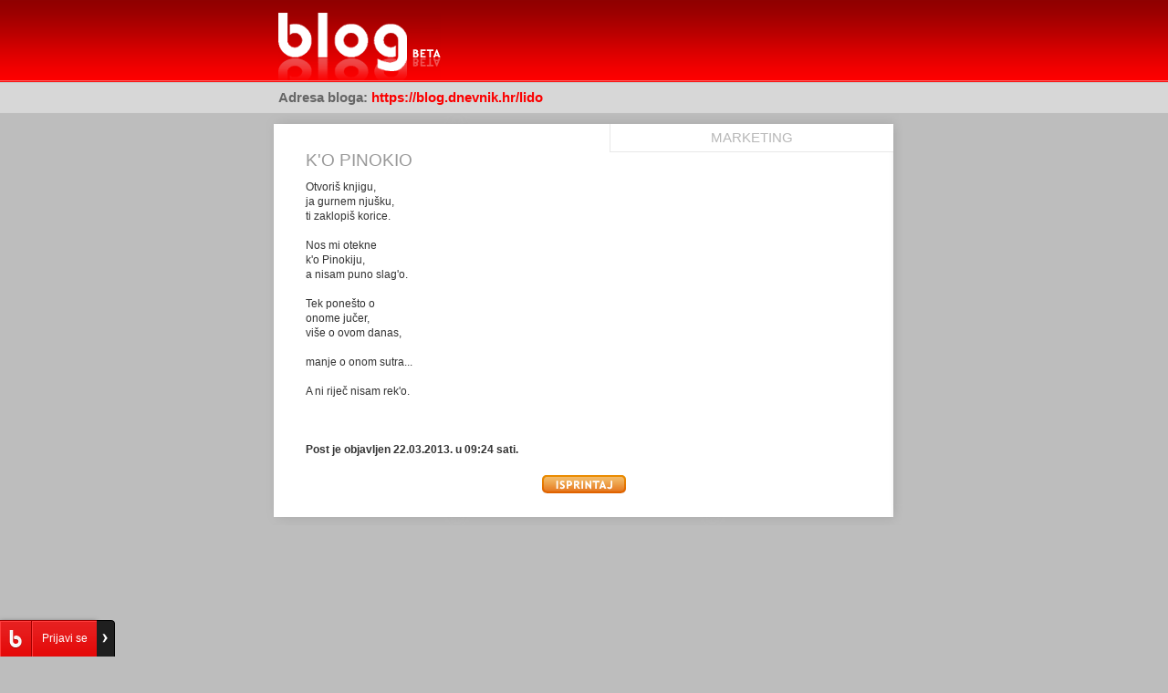

--- FILE ---
content_type: text/html; charset=WINDOWS-1250
request_url: https://blog.dnevnik.hr/print/id/1631570635/ko-pinokio.html
body_size: 2022
content:
<!DOCTYPE html PUBLIC "-//W3C//DTD XHTML 1.0 Transitional//EN" "http://www.w3.org/TR/xhtml1/DTD/xhtml1-transitional.dtd">

<html xmlns="http://www.w3.org/1999/xhtml" xml:lang="en" lang="en">
<head>
<title>K'O PINOKIO - Lidosfera - Blog.hr</title>
<meta http-equiv="Content-Type" content="text/html; charset=windows-1250" />
<link rel="shortcut icon" href="https://blog.dnevnik.hr/blog.ico" type="image/ico" />
<meta name="description" content="K'O PINOKIO,lido.blog.hr" />
<link rel="Stylesheet" type="text/css" href="https://blog.dnevnik.hr/adminmax/css/20/print.css?v=2010-09-22" />

<link type="text/css" rel="stylesheet" href="https://blog.dnevnik.hr/resources/themes/toolbar/css/main.css?v=2012-09-27" />
<script type="text/javascript" src="https://blog.dnevnik.hr/resources/themes/common/js/jquery.js"></script>
<script type="text/javascript" src="https://blog.dnevnik.hr/resources/themes/common/js/facebook.js?v=2011-09-30"></script>
<script type="text/javascript" src="https://blog.dnevnik.hr/resources/themes/toolbar/js/main.js?v=2012-09-27a"></script>


<!-- gemius (2014/05) -->
<script type="text/javascript">
<!--//--><![CDATA[//><!--

var pp_gemius_identifier = 'nA4w3Qf2k1vKPAH6wUX.hsRpnMjyq_SHcSlzSkXu5Fj.l7';

// lines below shouldn't be edited
function gemius_pending(i) { window[i] = window[i] || function() {var x = window[i+'_pdata'] = window[i+'_pdata'] || []; x[x.length]=arguments;};};
gemius_pending('gemius_hit'); gemius_pending('gemius_event'); gemius_pending('pp_gemius_hit'); gemius_pending('pp_gemius_event');
(function(d,t) {try {var gt=d.createElement(t),s=d.getElementsByTagName(t)[0],l='http'+((location.protocol=='https:')?'s':''); gt.setAttribute('async','async');
gt.setAttribute('defer','defer'); gt.src=l+'://hr.hit.gemius.pl/xgemius.js'; s.parentNode.insertBefore(gt,s);} catch (e) {}})(document,'script');
//--><!]]>
</script>



<script type="text/javascript">
<!--//--><![CDATA[//><!--
var pp_gemius_identifier = 'p8ZF1D7vmeoe8Uuxwuq2j_TSLd8RN1sF.aREMenHvGT.i7';
var pp_gemius_use_cmp = true;
var pp_gemius_cmp_timeout = 10000;

// lines below shouldn't be edited
function gemius_pending(i) { window[i] = window[i] || function() {var x = window[i+'_pdata'] = window[i+'_pdata'] || []; x[x.length]=arguments;};};
gemius_pending('gemius_hit'); gemius_pending('gemius_event'); gemius_pending('pp_gemius_hit'); gemius_pending('pp_gemius_event');
(function(d,t) {try {var gt=d.createElement(t),s=d.getElementsByTagName(t)[0],l='http'+((location.protocol=='https:')?'s':''); gt.setAttribute('async','async');
gt.setAttribute('defer','defer'); gt.src=l+'://hr.hit.gemius.pl/xgemius.js'; s.parentNode.insertBefore(gt,s);} catch (e) {}})(document,'script');
//--><!]]>
</script>

<!-- slowmetrics -->        
<script type="text/javascript">
    /* <![CDATA[ */
    (function() {
        var d=document,
        h=d.getElementsByTagName('head')[0],
        s=d.createElement('script');
        s.type='text/javascript';
        s.async=true;
        s.src='//test-script.dotmetrics.net/door.js?id=' + (document.location.hostname.indexOf('dnevnik.hr')== -1? 610: 977);
        h.appendChild(s);
    }());
    /* ]]> */
</script>        

<!-- Google Tag Manager -->
<script>(function(w,d,s,l,i){w[l]=w[l]||[];w[l].push({'gtm.start':
new Date().getTime(),event:'gtm.js'});var f=d.getElementsByTagName(s)[0],
j=d.createElement(s),dl=l!='dataLayer'?'&l='+l:'';j.async=true;j.src=
'https://www.googletagmanager.com/gtm.js?id='+i+dl;f.parentNode.insertBefore(j,f);
})(window,document,'script','dataLayer','GTM-5H83FN');</script>
<!-- End Google Tag Manager -->

<!-- Google Tag Manager (noscript) -->
<noscript><iframe src="https://www.googletagmanager.com/ns.html?id=GTM-5H83FN"
height="0" width="0" style="display:none;visibility:hidden"></iframe></noscript>
<!-- End Google Tag Manager (noscript) -->

<script type="text/javascript" src="//blog.dnevnik.hr/js/hr/prototype.lite.js?=1"></script>
<script type="text/javascript" src="//blog.dnevnik.hr/js/hr/moo.ajax.js?=1"></script>
<script type="text/javascript" src="//blog.dnevnik.hr/js/hr/frontend.js?=2"></script>
<link rel="shortcut icon" href="//blog.dnevnik.hr/blog.ico" type="image/ico" /></head>
<body>

<div id="fb-root"></div><script type="text/javascript" src="//connect.facebook.net/hr_HR/all.js"></script><script type="text/javascript">FB.init({appId:'210555892318436',status:true,cookie:true,xfbml:true,oauth:true});</script>
<div id="top">
	<h1><a href="https://blog.dnevnik.hr/">Pregled posta</a></h1>
	<span><b>Adresa bloga: <a href="https://blog.dnevnik.hr/lido/2013/03/1631570635/ko-pinokio.html" target="_blank">https://blog.dnevnik.hr/lido</a></b><br /></span> 
</div>

<div id="sadrzaj">
	<div class="wrap">
		<div class="wrap">
			
						<div id="oglasi">
				<h2>Marketing</h2>
				<div id="banneri-desno">
														</div>
			</div>
			
			<h2>K'O PINOKIO</h2>
			<p>Otvoriš knjigu,<br />
ja gurnem njušku,<br />
ti zaklopiš korice.<br />
<br />
Nos mi otekne<br />
k'o Pinokiju,<br />
a nisam puno slag'o.<br />
<br />
Tek ponešto o<br />
onome jučer,<br />
više o ovom danas,<br />
<br />
manje o onom sutra...<br />
<br />
A ni riječ nisam rek'o.<br />
<br />
<br /><br /><b>Post je objavljen 22.03.2013. u 09:24 sati.</b></p>
			<center>
				<input name="submit" class="isprintaj" src="https://blog.dnevnik.hr/img/hr/system/button-isprintaj.gif" type="image" onMouseDown="print(); return false;" />
			</center>
		</div>
	</div>
</div>
<script defer src="https://static.cloudflareinsights.com/beacon.min.js/vcd15cbe7772f49c399c6a5babf22c1241717689176015" integrity="sha512-ZpsOmlRQV6y907TI0dKBHq9Md29nnaEIPlkf84rnaERnq6zvWvPUqr2ft8M1aS28oN72PdrCzSjY4U6VaAw1EQ==" data-cf-beacon='{"version":"2024.11.0","token":"b328149e4b0b403a8f1874fcd6a59d9d","server_timing":{"name":{"cfCacheStatus":true,"cfEdge":true,"cfExtPri":true,"cfL4":true,"cfOrigin":true,"cfSpeedBrain":true},"location_startswith":null}}' crossorigin="anonymous"></script>
</body>
</html>

--- FILE ---
content_type: text/css
request_url: https://blog.dnevnik.hr/adminmax/css/20/print.css?v=2010-09-22
body_size: 634
content:
* {margin: 0; padding: 0; border: none; text-decoration: none;}
html {
	background: url(img/24-bg.gif) #bdbdbd 0% 0% repeat-x;
	height: 100%;
	color: #333;
	font: 65% "Arial", "Tahoma", "Verdana", sans-serif;
}
body {
	min-height: 100%;
	width: 700px;
	margin: 0 auto;
	position: relative;
}
#sadrzaj {
	clear: both;
	background: url(img/pregled-bg-content.gif) #fff 0% 0% repeat-y;
	position: relative;
}
#sadrzaj .wrap {
	padding: 0;
	background: url(img/pregled-bg-content-top.gif) 0% 0% no-repeat;
}
#sadrzaj .wrap .wrap {
	padding: 30px 45px 45px 45px;
	overflow:hidden;
	background: url(img/pregled-bg-content-bottom.gif) 0% 100% no-repeat;
}
/*header*/
#top{
	font-size: 120%;
	text-align: left;
	padding: 14px 15px 5px 15px;
	margin-bottom: 5px;
}
#top h1 {
	background: url(img/logo.gif) 0% 0% no-repeat;
	margin-bottom: 10px;
	text-align: left;
	position: relative;
}
#top h1 a {
	display: block;
	text-indent: -9999px;
	overflow: hidden;
	width: 142px;
	height: 74px;
	padding: 0;
	background: 0;
}
#top span {
	font-size: 120%;
	color: #666;
}
a#close {
	display: block;
	width: 100%;
	font-size: 120%;
	text-align: center;
	border-top: 1px solid #ddd;
	margin-top: 10px;
	padding-top: .5em;
	color: #999;
	clear: both;
}
/*tekst*/
h2 {
	font: 180% "Trebuchet MS", "Helvetica", "Verdana", sans-serif;
	text-align: left;
	color: #999;
	margin: 10px 0 10px 0;
}
a:link, a:visited {
	color: #fb0000;
}
a:hover {text-decoration: underline;}
a:active {outline: none;}
#sadrzaj p, #sadrzaj ol, #sadrzaj ul, #sadrzaj dl {
	font-size: 120%;
	line-height: 130%;
}
#sadrzaj li p {font-size: 100%;}
#sadrzaj img {
	float: left;
	margin-right: 10px;
	position: relative;
}
/*clearing*/
p:after {
	content: ".";
	display: block;
	height: 0;
	clear: both;
	visibility: hidden;
}
.isprintaj {margin: 20px 0 -10px 0;}

/*oglasi*/
#oglasi {
	float:right;
	width: 300px;
	display:inline;
	padding: 0 5px 0 5px;
	background: #fff;
	float: right;
	border: solid #e8e8e8;
	border-width: 0 0 1px 1px;
	z-index: 9999;
	position: relative;
	top:-19px;
	left:34px;
	margin:0 0 5px 5px
}
#oglasi h2 {
	font: normal 140% "Trebuchet MS", "Helvetica", "Verdana", sans-serif;
	text-align: center;
	text-transform: uppercase;
	background: #fff;
	color: #b7b7b7;
	margin: 7px 0 0;
	padding: 0;
	border: none
}

#oglasi img {position: static}

@media print
{
  #oglasi, .isprintaj {display:none}
}

#banneri-desno {line-height:0; margin:7px 0 5px}